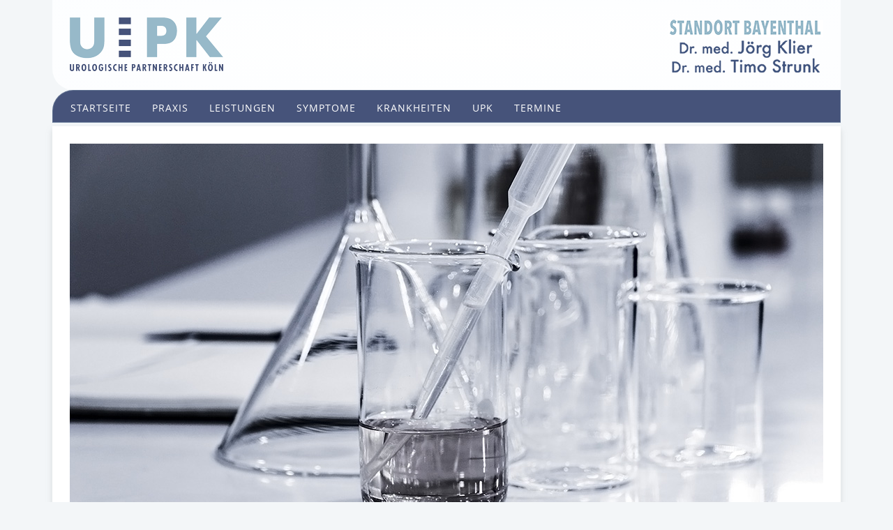

--- FILE ---
content_type: text/html; charset=utf-8
request_url: http://www.urologie-bayenthal.de/index.php/leistungen-urologie-bayenthal/item/uro-onkologie.html
body_size: 3942
content:
<!DOCTYPE HTML>
<html lang="de-de" dir="ltr"  data-config='{"twitter":0,"plusone":0,"facebook":0,"style":"default"}'>

<head>
<meta http-equiv="X-UA-Compatible" content="IE=edge">
<meta name="viewport" content="width=device-width, initial-scale=1">
<meta charset="utf-8" />
	<base href="http://www.urologie-bayenthal.de/index.php/leistungen-urologie-bayenthal/item/uro-onkologie.html" />
	<meta name="description" content="Urologie Bayenthal – Praxis für Urologie, Uro-Onkologie, Andrologie und Männergesundheit in Köln-Bayenthal." />
	<meta name="generator" content="Joomla! - Open Source Content Management" />
	<title>Uro-Onkologie in Köln</title>
	<link href="/index.php/leistungen-urologie-bayenthal/item/uro-onkologie.html" rel="canonical" />
	<link href="/templates/yoo_master2/favicon.ico" rel="shortcut icon" type="image/vnd.microsoft.icon" />
	<link href="/modules/mod_zootag/tmpl/list/style.css?ver=20190906" rel="stylesheet" />
	<script src="/media/jui/js/jquery.min.js?63f47457f21534e8d114633f8f4d6b6c"></script>
	<script src="/media/jui/js/jquery-noconflict.js?63f47457f21534e8d114633f8f4d6b6c"></script>
	<script src="/media/jui/js/jquery-migrate.min.js?63f47457f21534e8d114633f8f4d6b6c"></script>
	<script src="/media/zoo/assets/js/responsive.js?ver=20190906"></script>
	<script src="/components/com_zoo/assets/js/default.js?ver=20190906"></script>
	<script src="/media/jui/js/bootstrap.min.js?63f47457f21534e8d114633f8f4d6b6c"></script>
	<script src="/media/widgetkit/uikit2-15cfe9db.js"></script>
	<script src="/media/widgetkit/wk-scripts-7f9dfcd6.js"></script>

<link rel="apple-touch-icon-precomposed" href="/templates/yoo_master2/apple_touch_icon.png">
<link rel="stylesheet" href="/templates/yoo_master2/css/bootstrap.css">
<link rel="stylesheet" href="/templates/yoo_master2/css/theme.css">
<link rel="stylesheet" href="/templates/yoo_master2/css/custom.css">
<script src="/templates/yoo_master2/warp/vendor/uikit/js/uikit.js"></script>
<script src="/templates/yoo_master2/warp/vendor/uikit/js/components/autocomplete.js"></script>
<script src="/templates/yoo_master2/warp/vendor/uikit/js/components/search.js"></script>
<script src="/templates/yoo_master2/warp/vendor/uikit/js/components/tooltip.js"></script>
<script src="/templates/yoo_master2/warp/js/social.js"></script>
<script src="/templates/yoo_master2/js/theme.js"></script>
</head>

<body class="tm-isblog">

	<div class="uk-container uk-container-center">

		
				<div class="tm-headerbar uk-clearfix uk-hidden-small">

						<a class="tm-logo" href="http://www.urologie-bayenthal.de">
	<img src="/images/upk-logo.png" alt="Logo UPK"/></a>
			
			<div class="uk-panel">
	<img src="/images/urologie-bayenthal_.png" alt="Logo Praxis"></div>
		</div>
		
				<nav class="tm-navbar uk-navbar">

						<ul class="uk-navbar-nav uk-hidden-small">
<li><a href="/index.php">Startseite</a></li><li><a href="/index.php/praxis.html">Praxis</a></li><li class="uk-active"><a href="/index.php/leistungen-urologie-bayenthal.html" title="Unsere Leistungen für Sie">Leistungen</a></li><li><a href="/index.php/urologische-symptome.html" title="Urologische Symptome">Symptome</a></li><li><a href="/index.php/urologische-krankheiten.html" title="Urologische Krankheiten">Krankheiten</a></li><li><a href="/index.php/urologische-partnerschaft-koeln.html" title="Urologische Partnerschaft Köln">UPK</a></li><li><a href="/index.php/termine.html">Termine</a></li></ul>			
						<a href="#offcanvas" class="uk-navbar-toggle uk-visible-small" data-uk-offcanvas></a>
			
			
						<div class="uk-navbar-content uk-navbar-center uk-visible-small"><a class="tm-logo-small" href="http://www.urologie-bayenthal.de">
	<img src="/images/upk-logo-small.png" alt="Logo UPK"></a></div>
			
		</nav>
		
		
		
				<div id="tm-middle" class="tm-middle uk-grid" data-uk-grid-match data-uk-grid-margin>

						<div class="tm-main uk-width-medium-1-1">

				
								<main id="tm-content" class="tm-content">

					
					<div id="system-message-container">
</div>

<div class="yoo-zoo blog-uikit blog-uikit-uro-onkologie">

		<article class="uk-article">
		
	
<div class="uk-margin element element-image">
	
	<img src="http://www.urologie-bayenthal.de/media/zoo/images/uro-onkologie_f41c2179339479ef9f7df842b44b9efc.jpg" alt="Uro-Onkologie" width="1080" height="592" /></div>

<h1 class="uk-article-title">
	 Uro-Onkologie </h1>

<p class="uk-article-lead">
	 Unsere Leistungen </p>



	 <div class="uk-margin"><div class="uk-block uk-block-muted">
<ul class="uk-list uk-list-line">
<li>Krebsfrüherkennung nach gesetzlichen Regelungen und <q>erweiterte Vorsorge</q></li>
<li>Ultraschalluntersuchungen</li>
<li>Blutuntersuchungen (z.B. Tumormarker)</li>
<li>Urintest (z.B. Zytologie, immunologische Tests)</li>
<li>Blasenspiegelung (Zystoskopie), bei Männern mit flexiblem, weichen Instrument</li>
<li>Entnahme von Gewebeproben (z.B. Prostatabiopsie)</li>
<li>Medikamentöse Behandlung von Tumoren (z.B. Chemotherapie)</li>
<li>Einbringen von Medikamenten in die Blase (Instillationstherapie)</li>
<li>Behandlung von Begleitwirkungen von Medikamenten (Supportivtherapie)</li>
<li>Zweitmeinungen</li>
<li>Therapie im Rahmen <q>Klinischer Studien</q></li>
</ul></div> 



	
<div class="uk-margin element element-itemtag">
	<a href="/index.php/leistungen-urologie-bayenthal/tag/Uro-Onkologie.html">Uro-Onkologie</a></div>


			</article>
	
</div>
				</main>
				
				
			</div>
			
                                    
		</div>
		
				<section id="tm-bottom-a" class="tm-bottom-a uk-grid" data-uk-grid-match="{target:'> div > .uk-panel'}" data-uk-grid-margin>
<div class="uk-width-1-1 uk-width-medium-1-4"><div class="uk-panel uk-panel-header">

<ul class="uk-list uk-list-line blog-uikit">
		<li class="uk-clearfix">
<div class="layout-uikit uk-text-center">

		<div class="uk-thumbnail uk-align-center uk-margin-bottom-remove"> 
	<a href="/index.php/urologische-krankheiten/item/krankheiten-bei-frauen.html"   title="Krankheiten bei Frauen"  ><img src="http://www.urologie-bayenthal.de/media/zoo/images/frauenurologie_33cf2b4d0a9ba4ced031402bea3c85d5.jpg" title="Krankheiten bei Frauen" alt="Krankheiten bei Frauen" width="1080" height="592" /></a>
 </div>
	
	<div class="uk-nbfc">

		<h4 class="uk-h5 uk-margin-remove"> <a title="Krankheiten bei Frauen" href="/index.php/urologische-krankheiten/item/krankheiten-bei-frauen.html">Krankheiten bei Frauen</a> </h4>
	
	
	
	
	
	
	</div>

</div></li>
	</ul>

</div></div>

<div class="uk-width-1-1 uk-width-medium-1-4"><div class="uk-panel uk-panel-header">

<ul class="uk-list uk-list-line blog-uikit">
		<li class="uk-clearfix">
<div class="layout-uikit uk-text-center">

		<div class="uk-thumbnail uk-align-center uk-margin-bottom-remove"> 
	<a href="/index.php/urologische-symptome/item/schmerzen.html"   title="Schmerzen"  ><img src="http://www.urologie-bayenthal.de/media/zoo/images/schmerzen_c779d93661c615db52f69d205f8e2c6b.jpg" title="Schmerzen" alt="Schmerzen" width="1080" height="592" /></a>
 </div>
	
	<div class="uk-nbfc">

		<h4 class="uk-h5 uk-margin-remove"> <a title="Schmerzen" href="/index.php/urologische-symptome/item/schmerzen.html">Schmerzen</a> </h4>
	
	
	
	
	
	
	</div>

</div></li>
	</ul>

</div></div>

<div class="uk-width-1-1 uk-width-medium-1-4"><div class="uk-panel uk-panel-header">

<ul class="uk-list uk-list-line blog-uikit">
		<li class="uk-clearfix">
<div class="layout-uikit uk-text-center">

		<div class="uk-thumbnail uk-align-center uk-margin-bottom-remove"> 
	<a href="/index.php/urologische-krankheiten/item/geschlechtskrankheiten.html"   title="Geschlechtskrankheiten"  ><img src="http://www.urologie-bayenthal.de/media/zoo/images/geschlechtskrankheiten_486f7f5e6c6b9e4296c9812e333f29a3.jpg" title="Geschlechtskrankheiten" alt="Geschlechtskrankheiten" width="1080" height="592" /></a>
 </div>
	
	<div class="uk-nbfc">

		<h4 class="uk-h5 uk-margin-remove"> <a title="Geschlechtskrankheiten" href="/index.php/urologische-krankheiten/item/geschlechtskrankheiten.html">Geschlechtskrankheiten</a> </h4>
	
	
	
	
	
	
	</div>

</div></li>
	</ul>

</div></div>

<div class="uk-width-1-1 uk-width-medium-1-4"><div class="uk-panel uk-panel-header">

<ul class="zoo-list">
		<li class="weight7">
		<a href="/index.php/leistungen-urologie-bayenthal/tag/Allgemeine%20Urologie.html">Allgemeine Urologie</a>
	</li>
		<li class="weight10">
		<a href="/index.php/leistungen-urologie-bayenthal/tag/Andrologie.html">Andrologie</a>
	</li>
		<li class="weight1">
		<a href="/index.php/leistungen-urologie-bayenthal/tag/Kinderurologie.html">Kinderurologie</a>
	</li>
		<li class="weight6">
		<a href="/index.php/leistungen-urologie-bayenthal/tag/Uro-Onkologie.html">Uro-Onkologie</a>
	</li>
	</ul>

</div></div>
</section>
		
				<section id="tm-bottom-b" class="tm-bottom-b uk-grid" data-uk-grid-match="{target:'> div > .uk-panel'}" data-uk-grid-margin>
<div class="uk-width-1-1 uk-width-medium-1-4"><div class="uk-panel uk-panel-header"><h3 class="uk-panel-title">Standort Bayenthal</h3><ul class="uk-nav uk-nav-parent-icon uk-nav-side" data-uk-nav="{}">
<li><a href="/index.php/urologische-praxis-koeln.html">Praxisvorstellung</a></li><li><a href="/index.php/dr-joerg-klier.html">Dr. med. J. Klier</a></li><li><a href="/index.php/dr-timo-strunk.html">Dr. med. T. Strunk</a></li><li><a href="/index.php/lukas-droege.html">L. Dröge</a></li><li><a href="/index.php/praxisteam-koeln.html">Praxisteam</a></li></ul></div></div>

<div class="uk-width-1-1 uk-width-medium-1-4"><div class="uk-panel uk-panel-header"><h3 class="uk-panel-title">Sprechzeiten</h3>
	<p>
  <em>Mo</em> <br>07.30–12.00 I 12.45-17.00 <br>
  <em>Di, Do</em> <br>07.30–13.00 I 15.00-18.00 <br>
  <em>Mi</em> <br>07.00–12.30 I 14.00-18.00 <br>
 <!-- <em>Do</em> <br>07.30–13.00 I 15.00-18.00 <br>-->
  <em>Fr</em> <br>07.00–13.00 <br>
  <p></p>
<small>...sowie nach Vereinbarung!</small>
</p>

<!--<p>
  <em>Mo</em> 8–17 Uhr<br><em>Di, Mi, Do, Fr</em> 8–13 Uhr<br><em>Di, Do</em> 15–18 Uhr<br><small>und nach Vereinbarung</small>
</p>
-->
<p>
<i class="uk-icon-phone uk-icon-mini uk-margin-small-right"></i>0 221. 36 20 25<br>&nbsp;
</p>
<p class="no-print">
  <a href="/index.php/offene-sprechstunde.html">Offene Sprechstunde</a>
</p></div></div>

<div class="uk-width-1-1 uk-width-medium-1-4"><div class="uk-panel uk-panel-header"><h3 class="uk-panel-title">Termin buchen</h3>
	<p class="uk-text-center">
  &mdash; online bei Doctolib &mdash;
</p>
<p>
  <a href="https://www.doctolib.de/urologie/koeln/joerg-klier" target="_blank"><small>Dr. med.</small> Jörg Klier</a></p>
  <p><a href="https://www.doctolib.de/urologie/koeln/timo-strunk/booking/new-patient?specialityId=1336" target="_blank"><small>Dr. med.</small> Timo Strunk</a>
</p>
<p><a href="https://www.doctolib.de/urologie/koeln/lukas-droege/booking/new-patient?specialityId=1336&pid=practice-515889&profile_skipped=true&bookingFunnelSource=external_referral" target="_blank">Lukas Dröge</a>
</p>
<p>
  <a href="https://www.doctolib.de/gemeinschaftspraxis/koeln/urologie-bayenthal-gemeinschaftspraxis-dr-med-joerg-klier-dr-med-timo-strunk?utm_campaign=website-button&;utm_source=urologie-bayenthal-gemeinschaftspraxis-dr-med-joerg-klier-dr-med-timo-strunk-website-button&utm_medium=referral&utm_content=option-8&utm_term=urologie-bayenthal-gemeinschaftspraxis-dr-med-joerg-klier-dr-med-timo-strunk#presentation" target="_blank">Praxis Urologie Bayenthal</a>
</p>
<p>
  <small>Links öffnen in neuem Fenster.</small>
</p>
</div></div>

<div class="uk-width-1-1 uk-width-medium-1-4"><div class="uk-panel uk-panel-header"><h3 class="uk-panel-title">Adresse</h3>
	<p>
  UROLOGISCHE PARTNERSCHAFT KÖLN (UPK)
<br>
  Standort Bayenthal<br>
  <small>Dr. med.</small> Jörg Klier<br>
  <small>Dr. med.</small> Timo Strunk
</p>
<p>
  Bernhardstraße 110<br>50968 Köln
</p>
<p>
  <a href="mailto:praxis@urologie-bayenthal.de">praxis@urologie-bayenthal.de</a>
</p></div></div>
</section>
		
				<footer id="tm-footer" class="tm-footer">

						<a class="tm-totop-scroller" data-uk-smooth-scroll href="#"></a>
			
			<div class="uk-panel"><ul class="uk-subnav uk-subnav-line uk-flex-center">
<li><a href="/index.php/kontakt.html">Kontakt</a></li><li><a href="/index.php/impressum.html">Impressum</a></li><li><a href="/index.php/datenschutz.html">Datenschutz</a></li><li><a href="/index.php/offene-sprechstunde.html">Offene Sprechstunde</a></li></ul></div>
		</footer>
		
	</div>

	
		<div id="offcanvas" class="uk-offcanvas">
		<div class="uk-offcanvas-bar"><ul class="uk-nav uk-nav-offcanvas">
<li><a href="/index.php">Startseite</a></li><li><a href="/index.php/praxis.html">Praxis</a></li><li class="uk-active"><a href="/index.php/leistungen-urologie-bayenthal.html" title="Unsere Leistungen für Sie">Leistungen</a></li><li><a href="/index.php/urologische-symptome.html" title="Urologische Symptome">Symptome</a></li><li><a href="/index.php/urologische-krankheiten.html" title="Urologische Krankheiten">Krankheiten</a></li><li><a href="/index.php/urologische-partnerschaft-koeln.html" title="Urologische Partnerschaft Köln">UPK</a></li><li><a href="/index.php/termine.html">Termine</a></li></ul>
<ul class="uk-nav uk-nav-offcanvas">
<li><a href="/index.php/kontakt.html">Kontakt</a></li><li><a href="/index.php/impressum.html">Impressum</a></li><li><a href="/index.php/datenschutz.html">Datenschutz</a></li><li><a href="/index.php/offene-sprechstunde.html">Offene Sprechstunde</a></li></ul></div>
	</div>
	
</body>
</html>

--- FILE ---
content_type: text/css
request_url: http://www.urologie-bayenthal.de/templates/yoo_master2/css/custom.css
body_size: 18062
content:
/* Copyright (C) YOOtheme GmbH, http://www.gnu.org/licenses/gpl.html GNU/GPL */
/* ========================================================================
   Use this file to add custom CSS easily
 ========================================================================== */
@import url(font.css);
/* ========================================================================
   01 Component: Base
 ========================================================================== */
html {
  font: normal 14px / 20px 'open_sansregular';
  background-origin: border-box;
  background-color: #F3F6F8;
  color: #3484a4;
}
/* Links
 ========================================================================== */
a,
.uk-link {
  color: #2db3c4;
}
a:hover,
.uk-link:hover {
  color: #800032;text-decoration: none;
}
a[target]:after {
  content: '\00A0\f08e';
  font-family: 'FontAwesome';
}

/* Text-level semantics
 ========================================================================== */
em {
  color: #A9BECD;
  font-style: normal;
  text-transform: uppercase;
}
.blau {
  color: #A9BECD;
  font-style: normal;
}

/* Horizontal rules
 ========================================================================== */
hr {
  margin: 0;
  border: 0;
  border-top: 0px solid #f3f6f8;
}

/* Quote
 ========================================================================== */
q {
  font-style: italic;
  quotes: "»""«""›""‹";
}
q:before {
  content: "»";
  content: open-quote;
}
q:after {
  content: "«";
  content: close-quote;
}
q q:before {
  content: "›";
  content: open-quote;
}
q q:after {
  content: "‹";
  content: close-quote;
}
/* Textfarbe
 ========================================================================== */
p,
h1,
h2,
h3,
h4,
h5,
h6 {color: #46537a;}
p.handschrift {
  font: 24px/30px blackjackregular;
}

/* ========================================================================
   Component: Panel
 ========================================================================== */
/* Sub-object: `uk-panel-title`
 ========================================================================== */
.uk-panel-title {
  margin-top: 0;
  margin-bottom: 20px;
  font-size: 18px;
  line-height: 24px;
  font-weight: normal;
  text-transform: none;
  color: #46537a;
}
/* Modifier: `uk-panel-box`
 ========================================================================== */
.uk-panel-box {
  padding: 30px;
  color: #5c5c5c;
  overflow: hidden;
  background: #ffffff none 0 0 repeat;
  border-radius: 0;
  box-shadow: 0 5px 8px 0 rgba(160, 166, 168, 0.35);
}

.uk-panel-box .uk-panel-title {
  color: #46537a;
}
/* Modifier: `uk-panel-header`
 ========================================================================== */
.uk-panel-header {
  padding: 30px;
  color: #46537A;
  overflow: hidden;
  background: #ffffff none 0 0 repeat;
  border-radius: 0;
  box-shadow: 0 5px 8px 0 rgba(160, 166, 168, 0.35);
}
.uk-panel-header .uk-panel-title {
  padding-bottom: 10px;
  border-bottom: 1px solid rgba(161, 185, 200, 0.8);
  text-align: center;
  text-transform: uppercase;
  color: #46537A;
}
.uk-panel-box.uk-panel-header .uk-panel-title {
  /*background-color: red;*/
  border-radius: 0 0 0 0;
  padding: 15px 30px;
  margin-top: -30px;
  margin-bottom: 30px;
  margin-right: -30px;
  margin-left: -30px;
}
/* ========================================================================
   05 Component: Article
 ========================================================================== */
article.uk-article {
  padding: 25px;
  color: #46537A;
  overflow: hidden;
  background: #ffffff none 0 0 repeat;
  border-radius: 0px 0px 0px 0px;
  box-shadow: 0 5px 8px 0 rgba(160, 166, 168, 0.35);
}
p.uk-article-lead {
  text-transform: uppercase;
  color: #46537A;
}


/* ========================================================================
   Component: Nav
 ========================================================================== */
/* Modifier `uk-nav-side`
 ========================================================================== */
/*
 * Items
 */
.uk-nav-side > li > a {
  color: #2DB3C4;
}
/*
 * Hover
 * 1. Apply hover style also to focus state
 * 2. Remove default focus style
 */
.uk-nav-side > li > a:hover,
.uk-nav-side > li > a:focus {
  background: transparent;
  color: #800032;
  /* 2 */
  outline: none;
}
/* Active */
.uk-nav-side > li.uk-active > a {
  background: transparent;
  color: #2DB3C4;
}
.uk-nav-side > li.uk-active > a:hover {
 background: transparent;
  color: #800032;
}
/*.uk-nav-side > li.uk-active > :after {
  content: "\00A0\2718";
}*/
/*
 * Sub-object: `uk-nav-header`
 */
.uk-nav-side .uk-nav-header {
  color: #46537a;
	letter-spacing: 1px;
}
/*
 * Sub-object: `uk-nav-divider`
 */
.uk-nav-side .uk-nav-divider {
  border-top: 1px solid #dddddd;
}
/*
 * Nested items
 */
.uk-nav-side ul a {
  color: #1fa2d6;
}
.uk-nav-side ul a:hover {
  color: #0074a2;
}
/* Modifier `uk-nav-navbar`
 ========================================================================== */
/*
 * Items
 */
.uk-nav-navbar > li > a {
  color: #444444;
}
/*
 * Hover
 * 1. Apply hover style also to focus state
 * 2. Remove default focus style
 */
.uk-nav-navbar > li > a:hover,
.uk-nav-navbar > li > a:focus {
  background: #0069A5;
  color: #ffffff;
  /* 2 */
  outline: none;
}
/* ========================================================================
   Component: Navbar
 ========================================================================== */
.uk-navbar {
  background: #46537a;
  color: #fff;
  border: 1px solid rgba(161, 185, 200, 0.3);
  border-bottom-color: rgba(161, 185, 200, 0.5);
  border-radius: 30px 0px 0px 0px;
}
/* Sub-object: `uk-navbar-nav`
 ========================================================================== */
.uk-navbar-nav {
  margin: 0;
  padding: 0;
  list-style: none;
  float: left;
}
/*
 * 1. Create position context for dropdowns
 */
.uk-navbar-nav > li {
  float: left;
  /* 1 */
  position: relative;
}
/*
 * 1. Dimensions
 * 2. Style
 */
.uk-navbar-nav > li > a {
  text-transform: uppercase;
  padding: 15px 15px 15px 15px;
  font: normal 14px 'open_sansregular';
  letter-spacing: 1px;
  color: #fff;
}
.uk-navbar-nav > li:first-child > a {
  padding: 15px 15px 15px 25px;
}

/*
 * Hover
 * 1. Apply hover style also to focus state
 * 2. Also apply if dropdown is opened
 * 3. Remove default focus style
 */
.uk-navbar-nav > li:hover > a,
.uk-navbar-nav > li > a:focus,
.uk-navbar-nav > li.uk-open > a {
  background-color: transparent;
  color: #fff;
  /* 3 */
  outline: none;
}
.uk-navbar-nav > li:first-child > a:hover, .uk-navbar-nav > li:first-child > a:focus, .uk-navbar-nav > li.uk-open:first-child > a, .uk-navbar-nav > li.uk-active:first-child > a {
  border-radius: 30px 0px 0px 0px;
}
/* OnClick */
.uk-navbar-nav > li > a:active {
  background-color: transparent;
  color: #fff;
}
/* Active */
.uk-navbar-nav > li.uk-active > a {
  background-color: transparent;
  color: #fff;
}
/*.uk-navbar-nav > li.uk-active > a:after {
  content: "\00A0\2718";
}*/
/* ========================================================================
   Component: Subnav
 ========================================================================== */
.uk-subnav > * > * {
  display: inline-block;
  color: #46537A;
}
.uk-subnav > * > :hover, .uk-subnav > * > :focus {
  color: #800032;
  text-decoration: underline;
}
.uk-subnav > li {
  font-size: 0.8rem;
  text-transform: uppercase;
  letter-spacing: 1px;
}
.uk-subnav > .uk-active > * {
  color: #2DB3C4;
  cursor: default;
  text-decoration: none;
}
.uk-subnav-line a {
  color: #2DB3C4;
}
/*.uk-subnav > li.uk-active > a:after {
  content: "\00A0\2718";
}*/

/* ========================================================================
   Component: Breadcrumb
 ========================================================================== */
/* ========================================================================
   Component: Pagination
 ========================================================================== */
/*
 * UK PAGINATION Links
 */
.uk-pagination > li > a {
  background: #46537A;
  border: 1px solid #46537A;
  color: #FFFFFF;
}
/*
 * Hover
 * 1. Apply hover style also to focus state
 * 2. Remove default focus style
 */
.uk-pagination > li > a:hover, .uk-pagination > li > a:focus {
  background-color: #FFFFFF;
  border: 1px solid #46537A;
  color: #2DB3C4;
  /* 2 */
  outline: none;
}
/* OnClick */
.uk-pagination > li > a:active {
  background-color: #576D7C;
  color: #fff;
}
/*
 * Active
 */
.uk-pagination > .uk-active > span {
  background: #FFFFFF;
  border: 1px solid #46537A;
  color: #46537A;
}
/*
 * Disabled
 */
.uk-pagination > .uk-disabled > span {
  background-color: #f5f5f5;
  color: #999999;
}


/* ========================================================================
   14 Component: List
 ========================================================================== */
.uk-list-line > li:nth-child(n+2) {
  border-top: 1px dashed #A9BECD;
}
.uk-list-striped > li:nth-of-type(odd) {
  background: #F3F6F8;
}
.kreis li {
  list-style: circle;
color: #46537A;	
}
.kreis > li:nth-child(n+2) {
  margin-top: 10px;
}

/* ========================================================================
   Component: Description list
 ========================================================================== */
.uk-description-list-horizontal > dt {
  font-weight: normal;
  text-transform: uppercase;
  color: #A9BECD;
}
.uk-description-list-horizontal > dd {
  margin-bottom: 10px;
}
.uk-description-list-line > dt {
  font-weight: normal;
  text-transform: uppercase;
  color: #A9BECD;
}
.uk-description-list-line > dt:nth-child(n+2) {
  border-top: 1px dashed #A9BECD;
}
.uk-description-list-line > dd {
  color: #46537A;
}

/* ========================================================================
   Component: Button
 ========================================================================== */
/* ========================================================================
   Component: Thumbnail
 ========================================================================== */
/* ========================================================================
   Component: Off-canvas
 ========================================================================== */
/* ========================================================================
   Component: Text
 ========================================================================== */
/* Size modifiers
 ========================================================================== */
.uk-text-small {
  font-size: 11px;
  line-height: 16px;
}
.uk-text-large {
  font-size: 18px;
  line-height: 24px;
  font-weight: normal;
}


/* ========================================================================
   Component: Utility
 ========================================================================== */
/* Container
 ========================================================================== */
.uk-container {/*background-color: #fff;*/
  box-sizing: border-box;
  max-width: 980px;
  padding: 0 25px;
}
/* Large screen and bigger */
@media (min-width: 1220px) {
  .uk-container {
    max-width: 1200px;
    padding: 0 35px;
  }
}
/* ========================================================================
   Component: Slidenav
 ========================================================================== */
/* ========================================================================
   Component: Accordion
 ========================================================================== */
/* Sub-object: `uk-accordion-title`
 ========================================================================== */
.uk-accordion-title {
  margin-top: 0;
  margin-bottom: 15px;
  padding: 5px 10px;
  /*background-image: -webkit-radial-gradient(100% 100%, center, #ffffff, #fbfdff);
  background-image: radial-gradient(100% 100% at center, #ffffff, #fbfdff);*/
  background-color: #46537a;
  color: #fff;
  border: 1px solid rgba(161, 185, 200, 0.5);
  border-radius: 15px 0px 0px 0px;
}
h3.uk-accordion-title {
  font: normal 14px / 20px 'open_sansregular';
  text-transform: none;
	letter-spacing: 1px;
}
/* Sub-object: `uk-accordion-content`
 ========================================================================== */
.uk-accordion-content {
  padding: 0 0px 20px 10px;
}


/* ========================================================================
   40 Component: Tooltip
 ========================================================================== */

/* ========================================================================
   41 Warp theme
 ========================================================================== */
/* Layout
 ========================================================================== */
.tm-toolbar {
  margin-top: 0px;
  margin-bottom: 0px;
  padding: 0px 5px 0px 0px;
}
.tm-headerbar {
  background: #fff;
  background-image: -webkit-radial-gradient(100% 100%, center, #ffffff, #fbfdff);
  background-image: radial-gradient(100% 100% at center, #ffffff, #fbfdff);
  padding: 25px;
  margin-top: 0px;
  margin-bottom: 0px;
  color: #A1B9C8;
  /*border: 1px solid rgba(161, 185, 200, 0.5);
  border-top-color: rgba(161, 185, 200, 0.5);*/
  border-radius: 0px 0px 0px 30px;
/*  box-shadow: 0 5px 8px 0 rgba(160, 166, 168, 0.35);*/
}
.tm-navbar {
  margin-top: 0px;
  margin-bottom: 0px;
}
.tm-footer {
  padding: 5px 25px 25px 25px;
  color: #576D7C;
  font-size: 0.9rem;
  margin-top: 25px;
}
/* Only large screens */
@media (min-width: 1220px) {
  .tm-toolbar {
    margin-top: 0px;
    margin-bottom: 0px;
    padding: 5px 5px 0px 0px;
  }
  .tm-headerbar {
    margin-top: 0px;
    margin-bottom: 0px;
  }
  .tm-navbar {
    margin-top: 0px;
    margin-bottom: 5px;
  }
}
/* Only phones */
@media (max-width: 767px) {
  .tm-navbar {
    margin: 0 -25px 25px -25px;
    border-width: 0 0 1px 0;
  }
  .tm-logo-small:hover {
    text-decoration: none;
  }
  .tm-navbar:not(.uk-navbar-attached) {
    border-radius: 0;
  }
}
/*
 * Middle
 */
.tm-main > :nth-child(n+2) {
  margin-top: 5px;
}
.tm-content > :last-child {
  margin-bottom: 25px;
}
.tm-footer .uk-panel + .uk-panel {
  margin-top: 15px;
}
/*
 * To-top scroller
 */
.tm-totop-scroller {
  color: #2db3c4;
  padding: 10px 10px 10px 0px;
}
a.seitenanfang:after {
  content: "\00A0\f077";
  font-family: "FontAwesome";
}

/* ========================================================================
   Component: WIDGETKIT
 ========================================================================== */
#lightbox-outer, #lightbox-content {
  border-radius: 4px;
}
#lightbox-title.lightbox-title-float {
  background: #fff;
  color: #41525D;
  font-weight: normal;
  border-radius: 4px;
  background-color: rgba(255, 255, 255, 1);
}
/* ========================================================================
  ZOO
 ========================================================================== */
.yoo-zoo .uk-article {
  border-radius: 0;
  padding: 25px;
  box-shadow: 0 5px 8px 0 rgba(160, 166, 168, 0.35);
  background: #ffffff;
}


.yoo-zoo .uk-width-medium-1-2 h1.uk-article-title {font-size: 28px;
  line-height: 36px;}

.yoo-zoo h2 {
	font: normal 16px / 20px 'open_sansregular';
	text-transform: uppercase;
	margin: 10px 0 10px 0;
  padding-left: 15px;
  border-left: 8px solid #A9BECD;}


/*.yoo-zoo p.uk-article-lead {}*/

ul.zoo-list {
	margin: 0;
	padding: 0;
	list-style: none;
}

ul.zoo-list > li {
	margin-top: 5px;
	padding-top: 5px 5px 0 5px;
	border-top: 0px;
}

ul.zoo-list > li:first-child {
	margin-top: 0;
	padding-top: 0;
	border: none;
}

ul.zoo-list > li > a:first-child { display: block; }
ul.zoo-list > li > a:hover,
ul.zoo-list > li > a:focus {
	padding-top: 5px 5px 0 5px;
  /*background: #F3F6F8;*/
  color: #800032;
  /* 2 */
  outline: none;text-decoration: none;
}

/* ========================================================================
   Component: Block
 ========================================================================== */
.uk-block {
  position: relative;
  box-sizing: border-box;
  padding: 5% 5% 5% 5%;
}
/* Phone landscape and bigger */
@media (min-width: 768px) {
  .uk-block {
    padding: 5% 35% 5% 5%;
  }
}
.uk-block-large {padding-left: 50px;}
.uk-block-muted {
  background: #F3F6F8;
}
.uk-block-primary {
  background: #ffffff none 0 0 repeat;
  padding: 5% 5% 5% 25px;
  border-radius: 0;
  box-shadow: 0 5px 8px 0 rgba(160, 166, 168, 0.35);}
/* Phone landscape and bigger */
@media (min-width: 768px) {
  .uk-block-primary {
    padding: 5% 35% 5% 25px;
  }
}

.frei {clear: both;}
/* ========================================================================
   Component: PRINT
 ========================================================================== */


@media print {
  .tm-toolbar, .tm-navbar, .uk-breadcrumb, .uk-subnav, .uk-nav, .tm-bottom-a, .element-itemtag, /*.element-image,*/ .tm-main-bottom, .uk-pagination {
    display: none;
  }
  hr {
    border-color: #999;
  }
  .tm-footer {
    margin-top: 0;
  }
  a[href]:after {
    content: "";
  }
  a, .uk-link {
    text-decoration: none;
  }
  .no-print {
    display: none;
  }
	.uk-block {
  padding: 0%;
}
	.uk-width-medium-1-4 {width: 100%}

.uk-width-medium-1-4:first-of-type, .uk-width-medium-1-4:last-of-type {display: none;}
}

--- FILE ---
content_type: text/css
request_url: http://www.urologie-bayenthal.de/templates/yoo_master2/css/font.css
body_size: 1623
content:
/* Copyright (C) YOOtheme GmbH, http://www.gnu.org/licenses/gpl.html GNU/GPL */

/* ========================================================================
   Use this file to add custom CSS easily
 ========================================================================== */
@font-face {
    font-family: 'open_sansregular';
    src: url('../fonts/OpenSans-Regular-webfont.eot');
    src: url('../fonts/OpenSans-Regular-webfont.eot?#iefix') format('embedded-opentype'),
         url('../fonts/OpenSans-Regular-webfont.woff') format('woff'),
         url('../fonts/OpenSans-Regular-webfont.ttf') format('truetype'),
         url('../fonts/OpenSans-Regular-webfont.svg#open_sansregular') format('svg');
    font-weight: normal;
    font-style: normal;

}
@font-face {
	font-family: 'open_sanscondensed_light';
	src: url('../fonts/OpenSans-CondLight-webfont.eot');
	src: url('../fonts/OpenSans-CondLight-webfont.eot?#iefix') format('embedded-opentype'), url('../fonts/OpenSans-CondLight-webfont.woff') format('woff'), url('../fonts/OpenSans-CondLight-webfont.ttf') format('truetype'), url('../fonts/OpenSans-CondLight-webfont.svg#open_sanscondensed_light') format('svg');
	font-weight: normal;
	font-style: normal;
}
@font-face {
	font-family: 'blackjackregular';
	src: url('../fonts/black_jack-webfont.eot');
	src: url('../fonts/black_jack-webfont.eot?#iefix') format('embedded-opentype'), url('../fonts/black_jack-webfont.woff') format('woff'), url('../fonts/black_jack-webfont.ttf') format('truetype'), url('../fonts/black_jack-webfont.svg#blackjackregular') format('svg');
	font-weight: normal;
	font-style: normal;
}

